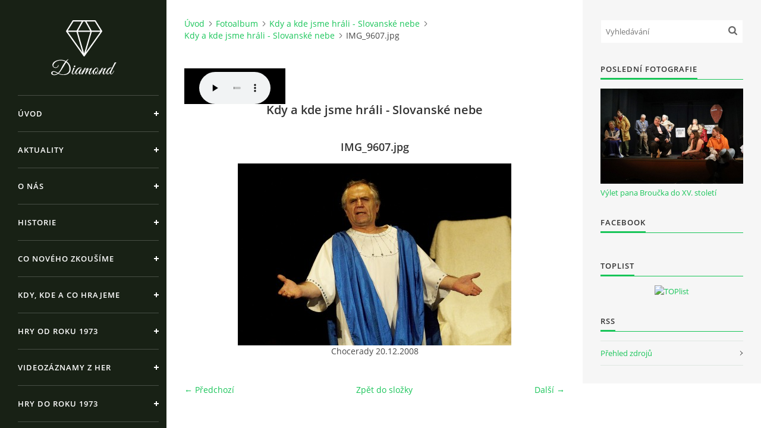

--- FILE ---
content_type: text/html; charset=UTF-8
request_url: https://www.divadlochocerady.cz/fotoalbum/kdy-a-kde-jsme-hrali---slovanske-nebe/kdy-a-kde-jsme-hrali---slovanske-nebe/img_9607.jpg.html
body_size: 5316
content:
<?xml version="1.0" encoding="utf-8"?>
<!DOCTYPE html PUBLIC "-//W3C//DTD XHTML 1.0 Transitional//EN" "http://www.w3.org/TR/xhtml1/DTD/xhtml1-transitional.dtd">
<html lang="cs" xml:lang="cs" xmlns="http://www.w3.org/1999/xhtml" xmlns:fb="http://ogp.me/ns/fb#">

<head>

    <meta http-equiv="content-type" content="text/html; charset=utf-8" />
    <meta name="description" content="Stránky divadelního spolku v Choceradech." />
    <meta name="keywords" content="divadlo,Chocerady,divadelní představení" />
    <meta name="robots" content="all,follow" />
    <meta name="author" content="www.divadlochocerady.cz" />
    <meta name="viewport" content="width=device-width, initial-scale=1">
    <link href="/rss/articles/data.xml" rel="alternate" type="application/rss+xml" title="Všechny příspěvky" /><link href="/rss/articles/photos.xml" rel="alternate" type="application/rss+xml" title="Fotografie" /><link href="/rss/articles/comments.xml" rel="alternate" type="application/rss+xml" title="Komentáře" />
    <title>
        www.divadlochocerady.cz - Fotoalbum - Kdy a kde jsme hráli - Slovanské nebe - Kdy a kde jsme hráli - Slovanské nebe - IMG_9607.jpg
    </title>
    <link rel="stylesheet" href="https://s3a.estranky.cz/css/uig.css" type="text/css" />
               					<link rel="stylesheet" href="/style.1765030287.1.css" type="text/css" />
<link rel="stylesheet" href="//code.jquery.com/ui/1.12.1/themes/base/jquery-ui.css">
<script src="//code.jquery.com/jquery-1.12.4.js"></script>
<script src="//code.jquery.com/ui/1.12.1/jquery-ui.js"></script>
<script type="text/javascript" src="https://s3c.estranky.cz/js/ui.js?nc=1" id="index_script" ></script><meta property="og:title" content="IMG_9607.jpg" />
<meta property="og:type" content="article" />
<meta property="og:url" content="https://www.divadlochocerady.cz/fotoalbum/kdy-a-kde-jsme-hrali---slovanske-nebe/kdy-a-kde-jsme-hrali---slovanske-nebe/img_9607.jpg.html" />
<meta property="og:image" content="https://www.divadlochocerady.cz/img/tiny/331.jpg" />
<meta property="og:site_name" content="https://www.divadlochocerady.cz" />
<meta property="og:description" content="" />
			<script type="text/javascript">
				dataLayer = [{
					'subscription': 'true',
				}];
			</script>
			

    <script>
        function toggleMenu(){
            var cw = document.getElementById('column-wrap');
            var b = document.getElementById('menu-button');
            cw.classList.toggle('menu-open');
            b.classList.toggle('menu-open');
        }
    </script>
</head>
<body class=" contact-active">
<!-- Wrapping the whole page, may have fixed or fluid width -->
<div id="whole-page">

    

    <!-- Because of the matter of accessibility (text browsers,
    voice readers) we include a link leading to the page content and
    navigation } you'll probably want to hide them using display: none
    in your stylesheet -->

    <a href="#articles" class="accessibility-links">Jdi na obsah</a>
    <a href="#navigation" class="accessibility-links">Jdi na menu</a>

    <!-- We'll fill the document using horizontal rules thus separating
    the logical chunks of the document apart -->
    <hr />

    

    <!-- Wrapping the document's visible part -->
    <div id="document">
        <div id="in-document">


            <div id="column-wrap">
                <div id="nav-column">
                    <div id="logo">
                        <a href="/"></a>
                    </div>
                    <button type="button" class="navbar-toggle" onclick="toggleMenu()" id="menu-button"></button>
                    <div class="nav-scroll">
                        <div class="nav-scroll-wrap">
                            <!-- Such navigation allows both horizontal and vertical rendering -->
<div id="navigation">
    <div class="inner_frame">
        <h2>Menu
            <span id="nav-decoration" class="decoration"></span>
        </h2>
        <nav>
            <menu class="menu-type-onmouse">
                <li class="">
  <a href="/">Úvod</a>
     
</li>
<li class="">
  <a href="/clanky/aktuality/">AKTUALITY</a>
     
</li>
<li class="">
  <a href="/clanky/o-spolku.html">O NÁS</a>
     
</li>
<li class="">
  <a href="/clanky/historie-spolku.html">HISTORIE</a>
     
</li>
<li class="">
  <a href="/clanky/co-noveho-zkousime.html">CO NOVÉHO ZKOUŠÍME</a>
     
</li>
<li class="">
  <a href="/clanky/aktuality.html">KDY, KDE A CO HRAJEME</a>
     
</li>
<li class="">
  <a href="/clanky/hry-od-roku-1973/">HRY OD ROKU 1973</a>
     
</li>
<li class="">
  <a href="/clanky/videozaznamy-z-her.html">VIDEOZÁZNAMY Z HER</a>
     
</li>
<li class="">
  <a href="/clanky/hry-do-roku-1973/">HRY DO ROKU 1973</a>
     
</li>
<li class="">
  <a href="/clanky/clenove---soucasnost/">ČLENOVÉ - SOUČASNOST</a>
     
</li>
<li class="">
  <a href="/clanky/clenove---od-roku-1973.html">ČLENOVÉ - OD ROKU 1973</a>
     
</li>
<li class="">
  <a href="/clanky/dokumenty-ovjk/">DOKUMENTY OVJK</a>
     
</li>
<li class="">
  <a href="/clanky/jak-se-vam-libi-stranky_.html">MÍSTO PRO VAŠE VZKAZY!!</a>
     
</li>
<li class="">
  <a href="/fotoalbum/">Fotoalbum</a>
     
</li>

            </menu>
        </nav>
        <div id="clear6" class="clear">
          &nbsp;
        </div>
    </div>
</div>
<!-- menu ending -->

                            
                            <!-- Contact -->
  <div id="contact-nav" class="section">
    <h2>Kontakt
      <span id="contact-nav-decoration" class="decoration">
      </span></h2>
    <div class="inner_frame">
      <address>
        <p class="contact_name">Občanská vzdělávací jednota &quot;Komenský&quot; v Choceradech z.s.</p><p class="contact_adress">Chocerady 4<br />
257 24 Chocerady<br />
<br />
IČ: 498 28 614<br />
<br />
Kontaktní osoba: <br />
Mgr. Miroslava Cinkeisová</p><p class="contact_phone">723 967 851</p><p class="contact_email"><a href="mailto:Mirkaci@email.cz">Mirkaci@email.cz</a></p>
      </address>
    </div>
  </div>
<!-- /Contact -->

                            
                                            <!-- Footer -->
                <div id="footer">
                    <div class="inner_frame">
                        <p>
                            &copy; 2025 eStránky.cz <span class="hide">|</span> <a class="promolink promolink-paid" href="//www.estranky.cz/" title="Tvorba webových stránek zdarma, jednoduše a do 5 minut."><strong>Tvorba webových stránek</strong></a> 
                             | <a class="rss" href="/archiv/rss/">RSS</a>
                            
                            
                            
                            
                            
                        </p>
                        
                        
                    </div>
                </div>
                <!-- /Footer -->

                        </div>
                    </div>
                </div>
            </div>

            <!-- body of the page -->
            <div id="body">

                <!-- Possible clearing elements (more through the document) -->
                <div id="clear1" class="clear">
                    &nbsp;
                </div>
                <hr />


                <!-- main page content -->
                <div id="content">
                    <!-- header -->
  <div id="header">
      <div class="title-mobile">
            <h1 class="head-center">
  <a href="https://www.divadlochocerady.cz/" title="" ></a>
  <span title="">
  </span>
</h1>
      </div>
     <div class="inner_frame">
        <!-- This construction allows easy image replacement -->
          <div class="title-desktop">
           <h1 class="head-center">
  <a href="https://www.divadlochocerady.cz/" title="" ></a>
  <span title="">
  </span>
</h1>
          </div>
        <div id="header-decoration" class="decoration">
        </div>
     </div>
  </div>
<!-- /header -->

                    <!-- Breadcrumb navigation -->
<div id="breadcrumb-nav">
  <a href="/">Úvod</a><a href="/fotoalbum/">Fotoalbum</a><a href="/fotoalbum/kdy-a-kde-jsme-hrali---slovanske-nebe/">Kdy a kde jsme hráli - Slovanské nebe</a><a href="/fotoalbum/kdy-a-kde-jsme-hrali---slovanske-nebe/kdy-a-kde-jsme-hrali---slovanske-nebe/">Kdy a kde jsme hráli - Slovanské nebe</a><span>IMG_9607.jpg</span>
</div>
<hr />

<embed src="/file/51/004-ivan-proc-se-nemaj-dnes-lidi-radi.mp3" autostart="true" loop="true" 
width="170" height="60">
</embed>
</noembed>
<bgsound src="/file/51/004-ivan-proc-se-nemaj-dnes-lidi-radi.mp3" loop="infinite">
</noembed>
                    <script language="JavaScript" type="text/javascript">
  <!--
    index_setCookieData('index_curr_photo', 331);
  //-->
</script>

<div id="slide">
  <h2>Kdy a kde jsme hráli - Slovanské nebe</h2>
  <div id="click">
    <h3 id="photo_curr_title">IMG_9607.jpg</h3>
    <div class="slide-img">
      <a href="/fotoalbum/kdy-a-kde-jsme-hrali---slovanske-nebe/kdy-a-kde-jsme-hrali---slovanske-nebe/img_9603.jpg.html" class="previous-photo"  id="photo_prev_a" title="předchozí fotka"><span>&laquo;</span></a>  <!-- previous photo -->

      <a href="/fotoalbum/kdy-a-kde-jsme-hrali---slovanske-nebe/kdy-a-kde-jsme-hrali---slovanske-nebe/img_9607.jpg.-.html" class="actual-photo" onclick="return index_photo_open(this,'_fullsize');" id="photo_curr_a"><img src="/img/mid/331/img_9607.jpg" alt="" width="460" height="306"  id="photo_curr_img" /></a>   <!-- actual shown photo -->

      <a href="/fotoalbum/kdy-a-kde-jsme-hrali---slovanske-nebe/kdy-a-kde-jsme-hrali---slovanske-nebe/img_9608.jpg.html" class="next-photo"  id="photo_next_a" title="další fotka"><span>&raquo;</span></a>  <!-- next photo -->

      <br /> <!-- clear -->
    </div>
    <p id="photo_curr_comment">
      Chocerady 20.12.2008
    </p>
    <div class="fb-like" data-href="https://www.divadlochocerady.cz/fotoalbum/kdy-a-kde-jsme-hrali---slovanske-nebe/kdy-a-kde-jsme-hrali---slovanske-nebe/img_9607.jpg.html" data-layout="standard" data-show-faces="true" data-action="like" data-share="false" data-colorscheme="light"></div>
  </div>
  <!-- TODO: javascript -->
<script type="text/javascript">
  <!--
    var index_ss_type = "small";
    var index_ss_nexthref = "/fotoalbum/kdy-a-kde-jsme-hrali---slovanske-nebe/kdy-a-kde-jsme-hrali---slovanske-nebe/img_9608.jpg.html";
    var index_ss_firsthref = "/fotoalbum/kdy-a-kde-jsme-hrali---slovanske-nebe/kdy-a-kde-jsme-hrali---slovanske-nebe/001.png.html";
    index_ss_init ();
  //-->
</script>

  <div class="slidenav">
    <div class="back" id="photo_prev_div">
      <a href="/fotoalbum/kdy-a-kde-jsme-hrali---slovanske-nebe/kdy-a-kde-jsme-hrali---slovanske-nebe/img_9603.jpg.html" id="photo_ns_prev_a">&larr; Předchozí</a>

    </div>
    <div class="forward" id="photo_next_div">
      <a href="/fotoalbum/kdy-a-kde-jsme-hrali---slovanske-nebe/kdy-a-kde-jsme-hrali---slovanske-nebe/img_9608.jpg.html" id="photo_ns_next_a">Další &rarr;</a>

    </div>
    <a href="/fotoalbum/kdy-a-kde-jsme-hrali---slovanske-nebe/kdy-a-kde-jsme-hrali---slovanske-nebe/">Zpět do složky</a>
    <br />
  </div>
  
  <script type="text/javascript">
    <!--
      index_photo_init ();
    //-->
  </script>
</div>

                </div>
                <!-- /main page content -->

                <div id="clear3" class="clear">
                    &nbsp;
                </div>
                <hr />

                <!-- Side column left/right -->
                <div class="column">

                    <!-- Inner column -->
                    <div id="inner-column" class="inner_frame">

                        <!-- Search -->
<div id="search" class="section">
    <div class="inner_frame">
        <form action="https://katalog.estranky.cz/" method="post">
            <fieldset>
                <input type="hidden" id="uid" name="uid" value="395436" />
                <input name="key" id="key" placeholder="Vyhledávání" />
                <span class="clButton">
            <input type="submit" id="sendsearch" />
          </span>
            </fieldset>
        </form>
    </div>
</div>
<!-- /Search -->
<hr />

                        
                        
                        <!-- Last photo -->
<div id="last-photo" class="section">
    <h2>Poslední fotografie
        <span id="last-photo-decoration" class="decoration">
        </span></h2>
    <div class="inner_frame">
        <div class="inner_wrap">
            <div class="wrap-of-wrap">
                <div class="wrap-of-photo">
                    <a href="/fotoalbum/vylet-pana-broucka-do-xv.-stoleti/">
                        <img src="/img/mid/3403/0163.jpg" alt="0163" width="75" height="50" /></a>
                </div>
            </div>
            <span>
                <a href="/fotoalbum/vylet-pana-broucka-do-xv.-stoleti/">Výlet pana Broučka do XV. století</a>
            </span>
        </div>
    </div>
</div>
<!-- /Last photo -->
<hr />

                        
                        
                        <div id="fb-likebox-feed" class="section">
    <h2>Facebook <span class="decoration fb-code"></span></h2>
    <div class="inner_frame" id="fb-likebox-feed_div">
        <div id="fb_likebox_width">
            <div class="fb-page" data-href="https://www.facebook.com/pages/Divadlo-Chocerady/741556785950415" data-tabs="timeline" data-small-header="false" data-adapt-container-width="true" data-hide-cover="false" data-show-facepile="true">
                <blockquote cite="https://www.facebook.com/pages/Divadlo-Chocerady/741556785950415" class="fb-xfbml-parse-ignore">
                    <a href="https://www.facebook.com/pages/Divadlo-Chocerady/741556785950415">pages/Divadlo-Chocerady/741556785950415</a>
                </blockquote>
            </div>
        </div>
    </div>
</div>
                        
                        <!-- Own code -->
  <div class="section own-code-nav">
    <h2>Toplist
      <span class="decoration own-code-nav">
      </span></h2>
    <div class="inner_frame">
      <center><a href="http://www.toplist.cz/stat/1090423"><script language="JavaScript" type="text/javascript">
                      <!--
                        document.write ('<img src="http://toplist.cz/count.asp?id=1090423&logo=mc&http='+escape(document.referrer)+'&wi='+escape(window.screen.width)+'&he='+escape(window.screen.height)+'&cd='+escape(window.screen.colorDepth)+'&t='+escape(document.title)+'" width="88" height="60" border=0 alt="TOPlist" />');
                      //--></script><noscript><img src="http://toplist.cz/count.asp?id=1090423&logo=mc" border="0" alt="TOPlist" width="88" height="60" /></noscript></a></center>                                                                          
    </div>
  </div>
<!-- /Own code -->
<hr />

                        
                        
                        
                        <!-- RSS -->
  <div id="rss-nav" class="section">
    <h2>RSS
      <span id="rss-nav-decoration" class="decoration">
      </span></h2>
    <div class="inner_frame">
      <ul>
        <li>
          <a href="/archiv/rss/">
            Přehled zdrojů</a></li>
      </ul>
    </div>
  </div>
<!-- /RSS -->
<hr />

                        
                        
                    </div>
                    <!-- /Inner column -->

                    <div id="clear4" class="clear">
                        &nbsp;
                    </div>

                </div>
                <!-- /end of first column -->

                <div id="clear5" class="clear">
                    &nbsp;
                </div>
                <hr />

                <div id="decoration1" class="decoration">
                </div>
                <div id="decoration2" class="decoration">
                </div>
                <!-- /Meant for additional graphics inside the body of the page -->
            </div>
            <!-- /body -->

            <div id="clear2" class="clear">
                &nbsp;
            </div>
            <hr />


            <div id="decoration3" class="decoration">
            </div>
            <div id="decoration4" class="decoration">
            </div>
            <!-- /Meant for additional graphics inside the document -->

        </div>
    </div>

    <div id="decoration5" class="decoration">
    </div>
    <div id="decoration6" class="decoration">
    </div>
    <!-- /Meant for additional graphics inside the page -->

    
    <!-- block for board position-->

</div>
<div id="fb-root"></div>
<script async defer src="https://connect.facebook.net/cs_CZ/sdk.js#xfbml=1&version=v3.2&appId=979412989240140&autoLogAppEvents=1"></script><!-- NO GEMIUS -->
</body>
</html>